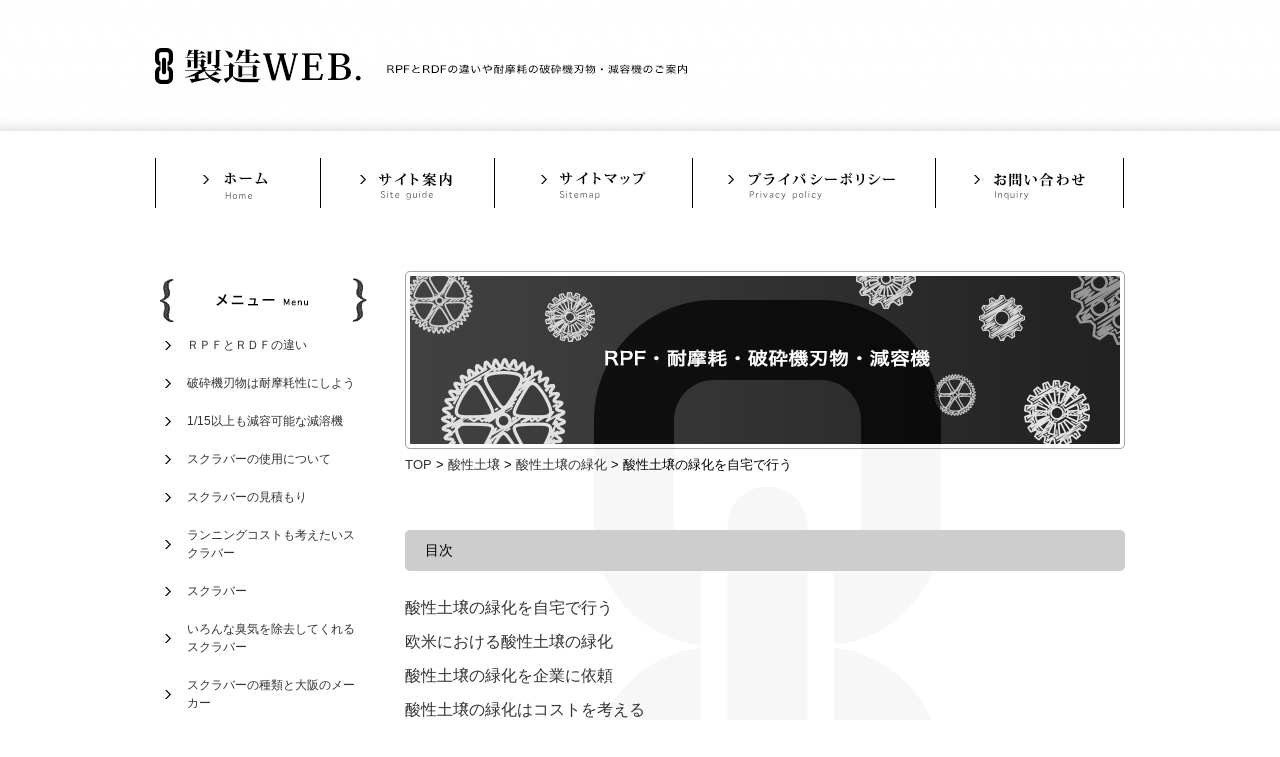

--- FILE ---
content_type: text/html
request_url: https://imms2004.com/pan4.html
body_size: 4675
content:
<!DOCTYPE html PUBLIC "-//W3C//DTD XHTML 1.0 Transitional//EN" "http://www.w3.org/TR/xhtml1/DTD/xhtml1-transitional.dtd">
<html xmlns="http://www.w3.org/1999/xhtml">
<head>
<meta http-equiv="Content-Type" content="text/html; charset=UTF-8" />
<title>酸性土壌の緑化を自宅で行う。製造ＷＥＢ</title>
<meta name="keywords" content="酸性土壌の緑化,酸性土壌,緑化,環境,バイオスクラバー,スクラバー" />
<meta name="description" content="製造ＷＥＢ　RPFとRDFの違いや耐摩耗の破砕機刃物・減容機のご案内　酸性土壌の緑化を自宅で行う。" />
<meta http-equiv="Content-Style-Type" content="text/css" />
<meta http-equiv="Content-Script-Type" content="text/javascript" />
<meta name="Robots" content="index, follow" />
<script type="text/javascript" src="common/js/jquery-1.8.2.min.js"></script>
<script type="text/javascript" src="common/js/easing.1.3.js"></script>
<script type="text/javascript" src="common/js/jscrollpane.min.js"></script>
<script type="text/javascript" src="common/js/lightpop-0.8.5.1.min.js"></script>
<script type="text/javascript" src="common/js/mousewheel-min.js"></script>
<script type="text/javascript" src="common/js/script.js"></script>
<link href="common/css/import.css" rel="stylesheet" type="text/css" />
<!--[if IE 6]>
<script type="text/javascript" src="common/js/DD_belatedPNG.js"></script><script>DD_belatedPNG.fix('.png_bg')</script>
<![endif]-->
</head>
<body>
<a name="pagetop" id="pagetop"></a>
<div id="wrapper">
<div id="header" class="nakami">
<div class="siteTitle"><a href="index.html"><img src="img/logo.gif" alt="製造ＷＥＢ　RPFとRDFの違いや耐摩耗の破砕機刃物・減容機・酸性土壌の緑化のご案内。" width="542" height="39" /></a></div>
</div>





<div id="contents" class="nakami">
<div id="gnavi">
<ul>
<li class="g-home"><a href="index.html"><img src="img/g-home.gif" alt="ホーム" width="165" height="56" /></a></li>
<li class="g-guide"><a href="about.html"><img src="img/g-guide.gif" width="174" height="56" alt="サイト案内" /></a></li>
<li class="g-map"><a href="sitemap.html"><img src="img/g-sitemap.gif" width="198" height="56" alt="サイトマップ" /></a></li>
<li class="g-pr"><a href="privacy.html"><img src="img/g-privacy.gif" width="243" height="56" alt="プライバシーポリシー" /></a></li>
<li class="g-inq"><a href="inq.html"><img src="img/g-inq.gif" width="189" height="56" alt="お問い合わせ" /></a></li>
</ul>
</div>
<!-- 左メニュー -->
<div class="box-left">
<dl class="menu">
<dt><img src="img/m-menu.gif" alt="メニュー" width="216" height="55" /></dt>
<dd><a href="omalia.html">ＲＰＦとＲＤＦの違い</a></dd>
<dd><a href="iland.html">破砕機刃物は耐摩耗性にしよう</a></dd>
<dd><a href="decrease.html">1/15以上も減容可能な減溶機</a></dd>
<dd><a href="abbie.html">スクラバーの使用について</a></dd>
<dd><a href="fuji.html">スクラバーの見積もり</a></dd>
<dd><a href="friat.html">ランニングコストも考えたいスクラバー</a></dd>
<dd><a href="way.html">スクラバー</a></dd>
<dd><a href="scrub.html">いろんな臭気を除去してくれるスクラバー</a></dd>
<dd><a href="osaka.html">スクラバーの種類と大阪のメーカー</a></dd>
<dd><a href="use.html">スクラバーの役割について</a></dd>
<dd><a href="air.html">大気汚染を防止するスクラバー</a></dd>
<dd><a href="factory.html">工場で活躍するスクラバー</a></dd>
<dd><a href="compact.html">コンパクトなスクラバー</a></dd>
<dt class="mt50"><img src="img/m-like.gif" alt="お気に入り" width="216" height="55" /></dt>
<dd><a href="conan.html">酸性土壌の緑化に力を入れたい</a></dd>
<dd><a href="lark.html">酸性土壌の緑化</a></dd>
<dd><a href="pan.html">バイオスクラバーにおける酸性土壌の緑化とは</a></dd>
<dd><a href="pan2.html">酸性土壌の緑化と大阪の企業</a></dd>
<dd><a href="sansei.html">酸性土壌の緑化は地球を救う</a></dd>
<dd><a href="sansei2.html">酸性土壌の緑化は日本の土地において必要か</a></dd>
<dd><a href="way2.html">酸性土壌緑化施工の具体的な方法</a></dd>
<dd><a href="way3.html">酸性土壌の緑化と建築</a></dd>
<dd><a href="pan3.html">酸性土壌の緑化対策は環境問題や事業アピールのため</a></dd>
<dd><a href="pan4.html">酸性土壌の緑化を自宅で行う</a></dd>
<dd><a href="pan5.html">酸性土壌の緑化は重要性が高い</a></dd>
<dd><a href="epal.html">酸性土壌の緑化はどこでもできるのか？</a></dd>
<dd><a href="sansei3.html">酸性土壌の緑化の必要性</a></dd>
<dd><a href="eaujon.html">酸性土壌の緑化は工法が重要となる</a></dd>
<dd><a href="way4.html">酸性土壌の緑化はコストも重要になる</a></dd>
<dd><a href="way5.html">酸性土壌の緑化は困難ではない</a></dd>
<dd><a href="way6.html">酸性土壌の緑化は広範囲に行う必要</a></dd>
<dd><a href="sansei4.html">酸性土壌緑化での砂漠環境への応用可能性を探る</a></dd>
</dl>

</div>



<div class="box-right">
<div id="promo"><a href="/"><img src="img/key.gif" width="720" height="178" alt="製造ＷＥＢ　RPFとRDFの違いや耐摩耗の破砕機刃物・減容機・スクラバー・酸性土壌の緑化のご案内" /></a></div>

<section>
<p><a href="index.html">TOP</a> > <a href="conan.html">酸性土壌</a>&nbsp;&gt;&nbsp;<a href="lark.html">酸性土壌の緑化</a>&nbsp;&gt;&nbsp;酸性土壌の緑化を自宅で行う</p>

<h2 class="mt50">目次</h2>
     <ol>
     	<li><a href="pan4.html#pan4_1">酸性土壌の緑化を自宅で行う</a></li>
     	<li><a href="pan4.html#pan4_2">欧米における酸性土壌の緑化</a></li>
     	<li><a href="pan4.html#pan4_3">酸性土壌の緑化を企業に依頼</a></li>
     	<li><a href="pan4.html#pan4_4">酸性土壌の緑化はコストを考える</a></li>
     	<li><a href="pan4.html#pan4_5">酸性土壌の緑化を海外の過酷な環境で行う</a></li>
     	<li><a href="pan4.html#pan4_6">酸性土壌の緑化を寄付も必要な海外で行う</a></li>
     </ol>
	


<h1 class="mt20" id="pan4_1">酸性土壌の緑化を自宅で行う</h1>
<p>
庭で植物を栽培するなど、ガーデニングを楽しんでいる人も少なくない様です。その際にも土壌が強い酸性となっている場合には、弱酸性となる様に<a href="lark.html">酸性土壌の緑化</a>を行う必要があります。</p>
<p>自宅で<a href="pan.html">酸性土壌の緑化</a>を行うには大がかりな事を行うという事は難しいと思います。自宅で酸性土壌の緑化を行うには、スペースも限られていますので、石灰を使っている事もあります。</p>
<p>思う様に植物が育たない時には、土が過度な酸性となっている事が原因の場合も考えられます。<a href="index.html">酸性土壌の緑化</a>を行う事で、無事に解決する事もあるでしょう。</p>
<p>植物が育つには土の環境はとても重要となるため、<a href="conan.html">酸性土壌の緑化</a>を行う事が求められます。
</p>

<h2 class="mt20" id="pan4_2">欧米における酸性土壌の緑化</h2>
<p>
植物が定着しないほど、土壌の酸性が強い場合には、<a href="pan2.html">酸性土壌の緑化</a>を行う必要があります。欧米では何十年も前から、酸性雨による被害が報告されており、<a href="pan3.html">酸性土壌の緑化</a>が行われてきました。</p>
<p>植物は、環境の変化に対応できない事もあり、<a href="pan5.html">酸性土壌の緑化</a>を急ぐ必要があります。すでに、酸性土壌の緑化が行われた範囲に関しては、緑美しい豊かな自然が戻っている場所もあります。</p>
<p>世界中のあらゆる場所で、酸性土壌の緑化を行う事が求められています。また、動植物のみならず、酸性雨は私たちの生活にも影響を与えています。</p>
<p>設置されている銅像が溶けてしまうというのは、すでに多くの人が写真などを見て、知っているでしょう。
</p>
<p>
	<a href="way5.html">困難ではない酸性土壌の緑化</a>について。
</p>




<h2 class="mt20" id="pan4_3">酸性土壌の緑化を企業に依頼</h2>
<p>
	自分たちだけで<a href="epal.html">酸性土壌の緑化</a>を行うには難しいと感じる人は少なくないでしょう。そもそも、酸性土壌の緑化と言っても、何をすればいいのか分からない事もあります。</p>
<p>そんな時には、酸性土壌の緑化に取り組んでいる企業に依頼する事で対策を行う事ができます。本格的に取り組んでいる企業であれば、酸性土壌の緑化のノウハウも蓄えられている場合が多いので、無事に酸性土壌の緑化を達成する事ができるでしょう。</p>
<p>この様に緑化が必要な場所があれば、自分達だけで何とかできない事もありますので、その場合には、プロの力を借りる事で、容易に達成できる事もあるでしょう。無事に緑化を実現できればいいでしょう。
</p>

<h2 class="mt20" id="pan4_4">酸性土壌の緑化はコストを考える</h2>
<p>
もし、コストに十分な余裕があれば、<a href="eaujon.html">酸性土壌の緑化</a>はたいして難しくなくても、実際に酸性土壌の緑化を行うとなると、やはりコストについて考えないといけない場合もあります。</p>
<p>酸性土壌の緑化を行う場合でも、広い範囲に行わないといけない場合には、より多くのコストがかかる事になります。</p>
<p>また、酸性土壌の緑化を達成するためにはある程度の時間が必要となる場合もあります。植物の育成には時間がかかります。</p>
<p>そのため、早い段階から酸性土壌の緑化に関して、計画しておく必要があるでしょう。緑化のための方法というのは、あらゆる機関で研究されていますので、導入する際などには、比較して検討するといいでしょう。
</p>
<p>
	<a href="way4.html">コストも重要になる酸性土壌の緑化</a>について。
</p>

<h2 class="mt20" id="pan4_5">酸性土壌の緑化を海外の過酷な環境で行う</h2>
<p>
海外で植物が育たない環境に、酸性土壌の緑化を行うのはとても大変な事と言えます。海外で酸性土壌の緑化の活動を行う際に、過酷な環境での対策が求められる事もあり、そこに到着するまで非常に長い時間を必要とする事もあります。</p>
<p>そうすると、海外の酸性土壌の緑化を行うのは、より一層難しくなります。また、海外で酸性土壌の緑化を行うには、土壌を改良するという所から行う必要があります。</p>
<p>海外の過酷な環境で行う酸性土壌の緑化は、植物を植えるまでに、対策を行わなくてはいけない事もあります。しかし、何もしないままであれば、良くなる事はありません。</p>
<p>私たちが対策を行う事の重要性を認識する事が重要です。
</p>
	<p>
	https://www.osa-taiki.co.jp/material/baitekusoiru.html 酸性土壌の緑化。
	</p>
	
	
<h2 class="mt20" id="pan4_6">酸性土壌の緑化を寄付も必要な海外で行う</h2>
<p>
何かしら海外で行う酸性土壌の緑化の活動に参加したいと考えている人もいる様です。海外で行う<a href="way6.html">酸性土壌の緑化</a>活動に直接参加するというのは、なかなかできなくても、何かしたいという人は、それも可能です。</p>
<p>海外で行う酸性土壌の緑化には、多額の費用が必要となりますので、寄付をするという方法もあります。寄付をすると、そのお金を使って海外で行う酸性土壌の緑化活動をする事ができます。</p>
<p>海外で行う酸性土壌の緑化の必要性について多くの人が知る事で、この様に寄付などで協力してくれる人が増えるでしょう。認知が広まると、活動を更に活性化させる事ができます。</p>
<p>みんなが集まれば、大きな力となるでしょう。
</p>



<table border="1" width="95%" cellspacing="0" cellpadding="5" bordercolor="#cccccc">
<tr>
<th>会社名</th><th>株式会社タイキ</th>
</tr>
<tr>
<td>本社</td><td>〒543-0045　大阪府大阪市天王寺区寺田町1丁目1番2号 </td>
</tr>

<tr>
<td>最寄駅</td><td>JR環状線　寺田駅</td>
</tr>

<tr>
<td>TEL</td><td>06-6779-9001</td>
</tr>


<tr>
<td>和歌山支店</td><td>〒649-6621　和歌山県紀の川市名手西野339番1号</td>
</tr>
<tr>
<td>TEL</td><td>0736-75-9311</td>
</tr>

<tr>
<td>羽曳野支店</td><td>〒583-0872　大阪府羽曳野市はびきの5丁目6番28号</td>
</tr>
<tr>
<td>TEL</td><td>072-956-3038</td>
</tr>

<tr>
<td>神戸営業所</td><td>〒657-0026　兵庫県神戸市灘区弓木町3丁目3番15-306号</td>
</tr>
<tr>
<td>TEL</td><td>078-806-8260</td>
</tr>

<tr>
<td>堺営業所</td><td>〒591-8003　大阪府堺市北区船堂町2丁22番25号3</td>
</tr>
<tr>
<td>TEL</td><td>072-240-2633</td>
</tr>



<tr>
<td>奈良営業所</td><td>〒639-0266　奈良県香芝市旭ヶ丘2丁目18番16号</td>
</tr>

<tr>
<td>TEL</td><td>0745-71-3228</td>
</tr>

<tr>
<td>東大阪営業所</td><td>〒577-0805　大阪府東大阪市宝持2丁目2番10-203号</td>
</tr>

<tr>
<td>TEL</td><td>06-6736-5862</td>
</tr>


<tr>
<td>URL</td><td>https://www.osa-taiki.co.jp/</td>
</tr>

</table>
<br />

	
	
<h2 class="mt50">酸性土壌の緑化事業についての関連記事</h2>
<ul>
<li><a href="pan3.html">酸性土壌の緑化対策は環境問題や事業アピールのため</a></li>
<li><a href="pan4.html">酸性土壌の緑化を自宅で行う</a></li>
<li><a href="pan5.html">酸性土壌の緑化は重要性が高い</a></li>
</ul>
	




</section>
</div>
</div>

<div id="footer">
<div id="Inner">
<div class="inner">
&nbsp;&nbsp;&nbsp;&nbsp;&nbsp;&nbsp;

</div>
</div>
<p id="copyright">Copyright © <a href="/">製造WEB RPFとRDFの違いや耐摩耗の破砕機刃物・減容機・酸性土壌の緑化</a>. All Rights Reserved.更新日-2017年6月12日</p>
</div>




</div>

<div id="scrolltotop"><a href="#pagetop"><img src="img/pagetop.png" width="79" height="59" alt="ページトップ" /></a></div>
</body>
</html>

--- FILE ---
content_type: text/css
request_url: https://imms2004.com/common/css/import.css
body_size: 72
content:
@import "reset.css";
@import "basis.css";
@import "jquery.jscrollpane.css";


--- FILE ---
content_type: text/css
request_url: https://imms2004.com/common/css/basis.css
body_size: 2203
content:
@charset "UTF-8";

/*----------------------------------------

 layout
 
----------------------------------------*/

/*common*/
html {
	color: #fff;
}

/* サファリのみ フォント指定 */
html:\66irst-child body { font-family:helvetica,"Hiragino Kaku Gothic ProN","メイリオ","ＭＳ Ｐゴシック",sans-serif; }

html, body {	
	width:100%;
	height:100%;
	margin:0;
	padding:0;
}

em {
	font-style:normal;
}

/* default font */
body {
	font-family: "メイリオ", "Meiryo", verdana, "ヒラギノ角ゴ Pro W3", "Hiragino Kaku Gothic Pro", "Osaka", "ＭＳ Ｐゴシック", "MS PGothic", Sans-Serif;
	color:#3E3A39;
	text-align: left;
	line-height: 2.2;
	font-size:13px;
	overflow-x:hidden !important;
	background:url(../../img/bk.gif) repeat-x left top;
}


html {
	-webkit-text-size-adjust: none
}
/* for IE6 */
* html body {
	font-size:82%;
    font-family: "ＭＳ Ｐゴシック", "MS PGothic", Sans-Serif;
	line-height:2;	
}
/* for IE7 */
*:first-child+html body {
    font-size: 82%;
}

/*----------------------------------------

 link
 
----------------------------------------*/


a:link {
	color: #333;
	text-decoration: none !important;
}
.hover a,
a:hover {
	color:#333; 
	text-decoration:underline !important;
}
a:visited {
	color:#333;
}


.box-right a:link {
	color: #333;
	text-decoration: none !important;
}
.box-right .hover a,
.box-right a:hover {
	color:#333 !important;
	text-decoration:underline !important;
}
.box-right a:visited {
	color:#00c19;
}



.highlight a:hover *{  
  filter: alpha(opacity=70);  
  -moz-opacity:0.70;  
  opacity:0.70;  
} 

/*----------------------------------------

 layout
 
----------------------------------------*/
#wrapper{
	padding-top:26px;
}

.all { background-color:#fff;
}

#topWrapper{
	padding:30px 0 0 0px;
	margin:0 auto;	
	max-width:1426px;
	min-width:720px;
}

#contents{
	margin-top:60px;
	overflow:hidden;
	_zoom:1;
}

/* .nakami : 1000px */
.nakami {
	width: 970px;
	margin: 0 auto;
}

#contents .box-right{
	background: #fff;
	padding:0px 0px 0px 0px;
	width: 720px;
	float: right;
	color:#000;
	background:  url(../../img/main-bk.gif) no-repeat left 178px;
}

#contents .box-right .section {
	margin-bottom: 50px;
	padding:20px 20px 0px 20px;
}




/*----------------------------------------

 header
 
----------------------------------------*/

#header {
	width:970px;
	margin: 20px auto;
	text-align:left;
	position:relative;
}

#header .T-logo {
	padding-top: 16px;
}



/*----------------------------------------

 global navigation
 
----------------------------------------*/

#gnavi {
	z-index:100;
	overflow:hidden;
	_zoom:-1;
	margin-top:10px;
	margin-bottom:60px;
}

#gnavi ul {
}

#gnavi ul li {
	float: left; 
	position: relative;
}

#gnavi ul li a {
	display: block;
	cursor: pointer;
	/* width: 100px; */
}



#gnavi ul li a {
	outline: 0;
}



#gnavi ul li a,
#gnavi ul li a:hover {
	cursor: pointer;
}





/*----------------------------------------

 左ナビ
 
----------------------------------------*/

#contents .box-left {
	width: 236px;
	float: left;
	margin-bottom:50px;
	font-size:80%;
}

/* .menu */
.menu {
	width:216px;
	padding:0px;
}

dl.menu {
	line-height:1.5;
	margin-bottom:18px;
}

dl.menu dd {
	position: relative;
	padding-top:10px;
	padding-bottom:10px;
	-webkit-transition: background 0.3s linear;
	-moz-transition: background 0.3s linear;
	-ms-transition: background 0.3s linear;
	-o-transition: background 0.3s linear;
	transition: background 0.3s linear;
	/* background:  url(../../img/line.gif) no-repeat left bottom; */
}

dl.menu dd a {
	display: block;
	outline: 0;
	cursor: pointer;
	/* height: 45px; */
	background:  url(../../img/arrow.gif) no-repeat 7px center;
	padding-left:32px;
	padding-right:10px;
	text-decoration:none;
}

dl.menu dd a:hover {
	text-decoration:underline;
	}



/*----------------------------------------

 Parts
 
----------------------------------------*/

p,li,td,th,dd,dt{
	font-size:1.2em;
}


p {
	margin-bottom: 12px;
	line-height: 240%;
	font-size:100%;
}

h1 {
	margin-bottom: 20px;
	font-size: 150%;
	font-weight: bold;
	padding-bottom:7px;
	padding-top:5px;
	color:#333;
}

h2 {
	margin-bottom: 20px;
	font-size: 110%;
	background:#cdcdcd;
	padding:5px 20px 5px 20px;
	border-radius: 5px;        /* CSS3草案 */  
    -webkit-border-radius: 5px;    /* Safari,Google Chrome用 */  
    -moz-border-radius: 5px;   /* Firefox用 */
	margin-top:50px; 
	/* behavior: url(../js/PIE.htc); */
	}
	

h3 {
	margin-bottom: 10px;
	font-size: 150%;
	font-weight: bold;
}


.font-s { font-size:70%;}



/*----------------------------------------

	table
 
----------------------------------------*/

table
{
	border-collapse:separate;
}


table.form
{
  border-collapse: collapse;
  width: 100%;
  line-height: 1.8em;
  font-size:80%;
  background:#dedede;
  }
  
table.form th
{
  background-color: #f0f0f0;
  padding:15px 10px;
  border-right:#fff solid 1px;
  border-bottom:#fff solid 1px;
}

table.form td
{
  background-color: #fff;
  padding:15px 10px;
  border-bottom:#fff solid 1px;
  border-top:#dedede solid 1px;
}

.line-box { border: 1px #dedede solid;  margin-top: 20px;
}

/*----------------------------------------

 footer
 
----------------------------------------*/

#totop {
	position: fixed;
	z-index: 9999;
	right:30px;
	bottom:30px;
}



#footer {
	width: 100%;
	z-index: 2000;
	clear:both;
	background-color:#CCC;
}


#footer #Inner {
	padding:35px;
	width:1000px;
	margin:0 auto;
}


#footer #copyright {
	padding: 12px 15px 20px;
	background: #333;
	color: #fff;
	font-size: 11px;
	text-align: center;
	margin:0;
}

#footer #copyright a {
	color: #fff;
	font-size: 11px;
	text-align: center;
	margin:0;
}

/*----- clearfix -----*/

.clearfix:after {
  content: ".";
  display: block;
  clear: both;
  height: 0;
  visibility: hidden;
  line-height:0;
  overflow:hidden;
}

.clearfix {
  min-height: 1px;
}

* html .clearfix {
  height: 1px;
  /*¥*//*/
  height: auto;
  overflow: hidden;
  /**/
}




ul{
	zoom:1;
}



/* -------------------------- 

         space

-------------------------- */

.mb50 {margin-bottom:50px;}

.mt5 {margin-top:5px;}
.mt10 {margin-top:10px;}
.mt15 {margin-top:15px;}
.mt20 {margin-top:20px;}
.mt25 {margin-top:25px;}
.mt30 {margin-top:30px;}
.mt35 {margin-top:35px;}
.mt50 {margin-top:50px;}
.topsp40 {margin-top:40px;}


.toppd5 {padding-top:5px !important;}
.toppd10 {padding-top:10px !important;}
.toppd15 {padding-top:15px !important;}
.pt20 {padding-top:20px !important;}
.toppd25 {padding-top:25px !important;}
.toppd30 {padding-top:30px !important;}
.toppd35 {padding-top:35px !important;}
.toppd40 {padding-top:40px !important;}


#scrolltotop a {
	display: block;
	display: none;
 	z-index: 999; 
	opacity: .8;
	position: fixed;
	top: 100%;
	margin-top: -80px;
	right: 30px;
	-moz-border-radius: 5px;
	-webkit-border-radius: 5px;
 	width: 79px;
	height: 69px;
	background: #000;
}


--- FILE ---
content_type: application/javascript
request_url: https://imms2004.com/common/js/lightpop-0.8.5.1.min.js
body_size: 7383
content:
/* Released under the GPL license (http://www.gnu.org/copyleft/gpl.html) @example http://dogmap.jp/lightpop_sample/ */
(function(a){a.browser=a.extend({chrome:/chrome/i.test(navigator.userAgent)},a.browser);a.fn.lightpop=function(O,B,z,f,g,t){document._write=document.write;z=z||"lightpop";f=f||"images/";g=g||f+z+"-";t=t||f+"icon-";O=a.extend(true,{overlayBgColor:"#888",overlayOpacity:0.9,contentFrameType:"border",contentBorder:"none",boxBorderSize:6,containerBorderSize:10,containerResizeSpeed:"normal",contentBgColor:"#212121",imageBox:g+"box.gif",imageBorderL:g+"border-l.gif",imageBorderR:g+"border-r.gif",imageLoading:g+"../../../common/img/loader.gif",imageBtnPrev:g+"btn-prev.gif",imageBtnNext:g+"btn-next.gif",imageBtnClose:g+"../../../common/img/close.gif",imageBlank:g+"blank.gif",imageBtnPrevWidth:63,imageBtnNextWidth:63,imageBtnCloseWidth:66,txtImage:null,txtOf:"of",setLinkToTitle:false,keyToClose:"c",keyToPrev:"p",keyToNext:"n",filter:"a,area",flvplayer:"flvplayer.swf",iconAdd:true,detailsEnabled:true,initSize:250,defaultLater:1500,grouping:true,Image:{enabled:true,icon:t+"image.png",param:{},size:[0,0]},Contents:{enabled:true,icon:t+"contents.png",param:{},size:[0,0],iframeEnabled:true,scrolling:"no",style:"border:solid 1px #CCC;"},Video:{enabled:true,icon:t+"video.png",param:{},size:[320,240]},YouTube:{enabled:true,icon:t+"youtube.png",param:{hl:"ja"},size:[425,355]},Metacafe:{enabled:true,icon:t+"metacafe.png",param:{},size:[400,345]},LiveLeak:{enabled:true,icon:t+"liveleak.png",param:{},size:[450,370]},GoogleVideo:{enabled:true,icon:t+"googlevideo.png",param:{hl:"ja"},size:[400,326]},Dailymotion:{enabled:true,icon:t+"dailymotion.png",param:{},size:[420,330]},superdeluxe:{enabled:true,icon:t+"superdeluxe.png",param:{},size:[400,350]},nicovideo:{enabled:true,icon:t+"nicovideo.png",param:{},size:[485,385]}},O);if(O.imageMaxWidth||O.imageMaxHeight){O=a.extend(true,O,{Image:{size:[(O.imageMaxWidth||0),(O.imageMaxHeight||0)]}})}var i=/^border$/i.test(O.contentFrameType);var H=[];var S=document,G=window;var T=S.body,Q=S.documentElement,k=S.images;var l=a.browser.msie,F=a.browser.mozilla,C=a.browser.opera,m=a.browser.safari||a.browser.chrome;var E=a.support.boxModel;B=a.extend(true,{Image:{match:function(b){return(O.Image.enabled&&/\.(jpe?g|gif|png|bmp)$/i.test(b))},defaultSize:O.Image.size,set:function(b){x(b,true)},preload:function(b){x(b,false)}},Video:{match:function(b){return(O.Video.enabled&&/\.(flv|swf|rm|mov|3gp|mp4|asf|avi|mpg|wmv)$/i.test(b))},defaultSize:O.Video.size,getInfo:function(Z,W,aa,ab,d,Y){Y=Y||Z.replace(/\?.*$/,"");var X={};var ac="true";var e=false;var b={rm:{id:"CFCDAA03-8BE4-11CF-B84B-0020AFBBCCFA",type:"audio/x-pn-realaudio-plugin"},mp4:{id:"02BF25D5-8C17-4B23-BC80-D3488ABDDC6B",type:"video/quicktime",url:"http://www.apple.com/qtactivex/qtplugin.cab"},wmv:{id:"6BF52A52-394A-11d3-B153-00C04F79FAA6",type:"application/x-oleobject",url:"http://www.microsoft.com/windows/windowsmedia"}};var w=Y.toLowerCase().match(/\.(flv|swf|rm|mov|3gp|mp4|asf|avi|mpg|wmv)$/i)[1];switch(w){case"flv":aa+=22;X={flashvars:"movieURL="+Y+"&autoStart="+ac};Y=O.flvplayer+"?file="+Y;case"swf":X=a.extend(true,X,{quality:"high",bgcolor:"#000"});Y=v(Y,W,aa,X);break;case"rm":X={autostart:ac,controls:"imagewindow,controlpanel"};Y=c(Y,b.rm.id,b.rm.type,W,aa,X,"","",e,true);break;case"mov":case"mp4":case"3gp":aa+=20;X={href:Y,controller:"true",pluginspage:"http://www.apple.com/quicktime/download/",autoplay:ac,bgcolor:"000000"};Y=c(Y,b.mp4.id,b.mp4.type,W,aa,X,' codebase="'+b.mp4.url+'"',"",e,true);break;case"wmv":default:aa+=20;if(w=="wmv"){X={URL:Y,AutoStart:ac,uiMode:"full"};e='src="'+Y+'" name="player" width="'+W+'" height="'+aa+'" type="'+b.wmv.type+'" pluginurl="'+b.wmv.url+'" allowchangedisplaysize="1" autosize="1" displaysize="1" showcontrols="1" showstatusbar="0" autorewind="1" autostart="'+(ac=="false"?"0":"1")+'"'}else{X={href:Y,autostart:ac,uiMode:"full"}}Y=c(Y,b.wmv.id,b.wmv.type,W,aa,X,"","",e,false);break}return{content:Y,width:W,height:aa,later:Math.round(O.defaultLater*2/3)}}},YouTube:{match:function(b){return(O.YouTube.enabled&&/\.youtube\.com\/watch/i.test(b))},base:"www.youtube.com/v/",defaultSize:O.YouTube.size,getInfo:function(W,d,X,Y,b,Z,w){Z=Z||W.replace(/^.*\?v=(.*)$/i,"$1");w=w||b.base+Z;var e={allowFullScreen:"true"};for(var aa in Y){if(/^fmt$/i.test(aa)){w+="&ap=%2526fmt%3D"+Y[aa]}else{w+="&"+aa+"="+Y[aa];if(!/^hl$/i.test(aa)){e[aa]=Y[aa]}if(!/^fs$/i.test(aa)){e.allowFullScreen=(Y[aa]=="1"?"true":"false")}}}w=v(w,d,X,e);return{content:w,width:d,height:X,later:O.defaultLater}}},Metacafe:{match:function(b){return(O.Metacafe.enabled&&/\.metacafe\.com\/watch/i.test(b))},base:"www.metacafe.com/fplayer/",defaultSize:O.Metacafe.size,getInfo:function(Y,X,e,Z,W,b,w){b=b||Y.replace(/^.*\/watch\/([\d]+\/[^\/]*)\/?.*$/i,"$1");w=w||W.base+b+".swf";var d={};w=v(w,X,e,d,Z);return{content:w,width:X,height:e,later:O.defaultLater}}},LiveLeak:{match:function(b){return(O.LiveLeak.enabled&&/\.liveleak\.com\/view/i.test(b))},base:"www.liveleak.com/player.swf?autostart=false&amp;token=",defaultSize:O.LiveLeak.size,getInfo:function(Y,X,e,Z,W,b,w){b=b||Y.replace(/^.*\?i=(.*)$/i,"$1");w=w||W.base+b;var d={quality:"high"};w=v(w,X,e,d,Z);return{content:w,width:X,height:e,later:O.defaultLater}}},GoogleVideo:{match:function(b){return(O.GoogleVideo.enabled&&/video\.google\.com\/videoplay/i.test(b))},base:"video.google.com/googleplayer.swf?docId=",defaultSize:O.GoogleVideo.size,getInfo:function(Y,X,e,Z,W,b,w){b=b||Y.replace(/^.*\?docid=([a-z\d\-]+).*$/i,"$1");w=w||W.base+b;var d={flashvars:""};w=v(w,X,e,d,Z);return{content:w,width:X,height:e,later:O.defaultLater}}},Dailymotion:{match:function(b){return(O.Dailymotion.enabled&&/\.dailymotion\.com\/video/i.test(b))},base:"www.dailymotion.com/swf/",defaultSize:O.Dailymotion.size,getInfo:function(Y,X,e,Z,W,b,w){b=b||Y.replace(/^.*\/video\/([^_]*).*$/i,"$1");w=w||W.base+b;var d={allowFullScreen:"true",allowScriptAccess:"always"};w=v(w,X,e,d,Z);return{content:w,width:X,height:e,later:O.defaultLater}}},superdeluxe:{match:function(b){return(O.superdeluxe.enabled&&/\.superdeluxe\.com\/sd/i.test(b))},base:"i.cdn.turner.com/sdx/static/swf/share_vidplayer.swf",defaultSize:O.superdeluxe.size,getInfo:function(Y,X,e,Z,W,b,w){b=b||Y.replace(/^.*\?id=(.*)$/i,"$1");w=w||W.base;var d={allowFullScreen:"true",FlashVars:"id="+b};w=v(w,X,e,d,Z);return{content:w,width:X,height:e,later:O.defaultLater}}},nicovideo:{match:function(b){return(O.nicovideo.enabled&&/\.nicovideo\.jp\/watch/i.test(b))},base:"www.nicovideo.jp/watch/",defaultSize:O.nicovideo.size,getInfo:function(Y,X,e,Z,W,b,w){b=b||Y.replace(/^.*\/watch\/(.*)$/i,"$1");w=w||W.base+b;w='<iframe width="'+X+'" height="'+e+'" src="http://www.nicovideo.jp/thumb/'+b+'" scrolling="no" style="border:solid 1px #CCC;" frameborder="0"><a href="'+w+'">'+W.tytle+"</iframe>";var d=[];document.write=function(aa){d.push(aa)};a.getScript("http://ext.nicovideo.jp/thumb_watch/"+b,function(){W.content=d.join("");a("#lightpop-content").html(W.content);d=[];document.write=document._write});return{content:w,width:X,height:e,later:Math.round(O.defaultLater/3)}}},Contents:{match:function(b){return(O.Contents.enabled&&RegExp(G.location.host,"i").test(b)&&!/\.(jpe?g|gif|png|bmp)$/i.test(b))},defaultSize:O.Contents.size,set:function(e,b){var w=q(H[e].href,O.Contents.size);var d='width="'+w[0]+'" height="'+w[1]+'"';if(O.Contents.iframeEnabled){b="<iframe "+d+' src="'+H[e].href+'" scrolling="'+O.Contents.scrolling+'" style="'+O.Contents.style+'" frameborder="0"><a href="'+H[e].href+'">'+H[e].tytle+"</a></iframe>";H[e]=a.extend(H[e],{content:b,width:w[0],height:w[1],later:500});N(e)}else{a.get(H[e].href,function(X,W){b="<div "+d+">"+X.replace(/[\r\n]/g,"").replace(/.*<body.*?>(.*?)<\/body>.*$/,"$1").replace(/<script.*?>.*<\/script>/g,"")+"</div>";H[e]=a.extend(H[e],{content:b,width:w[0],height:w[1],later:500});N(e)})}},preload:function(b){},content_css:{"text-align":"left","line-height":"1.2em"}}},B);var j={overlay:"overlay",lightpop:z,box:z+"-box",inner:z+"-box-inner",content:z+"-content",nav:z+"-nav",next:z+"-nav-prev",prev:z+"-nav-next",data:z+"-data",wrap:z+"-data-wrap",close:z+"-data-close",details:z+"-details",caption:z+"-details-caption",number:z+"-details-number",loading:z+"-loading"},P={};for(var r in j){P[r]="#"+j[r]}var L=function(b,e){V(O.imageBtnPrev,function(w){O.imageBtnPrevWidth=(w.width>0?w.width:O.imageBtnPrevWidth);V(O.imageBtnNext,function(W){O.imageBtnNextWidth=(W.width>0?W.width:O.imageBtnNextWidth);V(O.imageBtnClose,function(X){O.imageBtnCloseWidth=(X.width>0?X.width:O.imageBtnCloseWidth);if(!i){V(O.imageBox,function(Y){V(O.imageBorderL,function(Z){V(O.imageBorderR,function(aa){O.contentBorder="none"})})})}})})});e=e||[];var d=0;b.filter(O.filter).each(function(){var w=G.location;var Z=a(this);if(!/^https?:/i.test(Z.attr("href"))&&/^https?:/i.test(w.protocol)){Z.attr("href",(/^\//i.test(Z.attr("href"))?w.protocol+"//"+w.hostname+"/"+Z.attr("href"):w.href.replace(/^(.*\/).*$/i,"$1")+Z.attr("href").replace(/^\/?(.*)$/i,"$1")))}for(var X in B){var W=B[X];if(W.match(Z.attr("href").replace(/\?.*$/,""))){var Y=O[X];if(O.iconAdd&&Z.children("img").length===0){Z.css({background:"transparent url("+Y.icon+") no-repeat scroll 1px 0pt",paddingLeft:"20px"})}H.push({type:X,href:Z.attr("href"),title:Z.attr("title")||Z.html().replace(/<[^>]*>/ig,""),base:(W.base?"http://"+W.base:"/")});Z.unbind("click").click((function(aa){return function(){u(aa);return false}})(d));e.push(this);d++;break}}});return new a(e)};var u=function(Z,Y,w,X,e){O.grouping=(H.length>1?O.grouping:false);h(a("embed, object, select"),false);Y=Y||'<div id="'+j.content+'-wrap"><div id="'+j.content+'" /></div>';w=w||(O.detailsEnabled?'<div id="'+j.wrap+'"><div id="'+j.data+'"><div id="'+j.details+'"><div id="'+j.caption+'" /><div id="'+j.number+'" /></div><div id="'+j.data+'-nav"><a href="#" id="'+j.close+'"><img src="'+O.imageBtnClose+'" /></a></div></div></div>':"");X=X||'<div id="'+j.nav+'"><a href="#" id="'+j.prev+'" /><a href="#" id="'+j.next+'" /></div><div id="'+j.loading+'"><a href="#" id="'+j.loading+'-link"><img src="'+O.imageLoading+'" /></a></div>';e=e||'<div id="'+j.overlay+'" /><div id="'+j.lightpop+'"><div id="'+j.box+'"><div id="'+j.inner+'">'+(i?Y+"</div>"+w:'<div id="'+j.box+'-hd"><div id="'+j.box+'-hdc" /></div><div id="'+j.box+'-bd"><div id="'+j.box+'-bdc">'+Y+w+'</div></div><div id="'+j.box+'-ft"><div id="'+j.box+'-ftc" /></div></div>')+X+"</div></div>";a("body").children(":first").before(a(e).hide());var aa=K();var b=M();var d=O.containerBorderSize;a(P.overlay+","+P.lightpop+","+P.nav+","+P.loading).css({position:"absolute"});a(P.box+","+P.data).css({position:"relative"});var ab=D(aa,b);a(P.overlay).css({top:0,left:0,backgroundColor:O.overlayBgColor,opacity:O.overlayOpacity,width:aa.page.width,height:aa.page.height,zIndex:90});a(P.lightpop).css({width:"100%",height:0,top:ab.top,left:ab.left,overflow:"visible","text-align":"center","line-height":0,border:"none",zIndex:100});a(P.lightpop+" a img").css({border:"none"});a(P.box).css({width:O.initSize,height:O.initSize,top:0,margin:"0 auto",padding:0,backgroundColor:O.contentBgColor,border:O.contentBorder,overflow:(i?"hidden":"visible")});a(P.inner).css({width:O.initSize,height:O.initSize,backgroundColor:"transparent",margin:"0 auto",padding:(i?d:0),overflow:(i?"hidden":"visible")});a(P.content+"-wrap").css({backgroundColor:"transparent"});a(P.content).css({margin:(i?0:"0 auto"),padding:(i?0:d+"px 0"),zIndex:110});if(!i){var W=O.boxBorderSize;y(false).css({position:"relative"}).hide();a(P.box+"-hd,"+P.box+"-hdc").css({height:W,top:0});a(P.box+"-ft,"+P.box+"-ftc").css({height:W,bottom:0});a(P.box+"-hd,"+P.box+"-ft").css({margin:"0 "+W+"px 0 0"});a(P.box+"-hdc,"+P.box+"-ftc").css({margin:"0 "+W*-1+"px 0 "+W+"px"})}a(P.nav).css({top:0,left:0,height:"10px",width:"100%",padding:0,margin:(i?"0":O.boxBorderSize+"px")+" auto",zIndex:10});a(P.nav+" a").css({display:"block",height:"100%",zoom:1,margin:(i?0:"0 "+O.boxBorderSize+"px"),outline:"none"});if(O.grouping){a(P.prev).css({width:O.imageBtnPrevWidth,left:0,"float":"left"});a(P.next).css({width:O.imageBtnNextWidth,right:0,"float":"right"})}else{a(P.prev+","+P.next).css({display:"none"})}a(P.loading).css({top:"40%",left:0,height:"20%",width:"100%",margin:"0 auto","text-align":"center","line-height":0});if(O.detailsEnabled){a(P.wrap).css({font:"10px Verdana, Helvetica, sans-serif",backgroundColor:O.contentBgColor,"line-height":"1.4em",width:"100%",margin:"0 auto",padding:"0 "+d+"px 0",overflow:"hidden"}).hide();a(P.data).css({padding:"0 "+d+"px",color:"#666",left:0,bottom:0});a(P.details).css({width:"70%","float":"left","text-align":"left"});a(P.caption).css({"float":"left","font-weight":"bold",width:"100%"});a(P.number).css({"float":"left",clear:"left",width:"100%","padding-bottom":"1em"});a(P.close).css({"float":"right",width:O.imageBtnCloseWidth,padding:".35em 0"})}a(P.overlay).fadeIn(O.containerResizeSpeed,function(){a(P.lightpop).show()});a(P.overlay+","+P.loading+"-link,"+P.close).click(function(){A();return false});U(true);p(Z)};var p=function(b){h(a(P.data+","+P.details+","+P.caption+","+P.number+","+P.close),false);a(P.nav+","+P.prev+","+P.next).hide();a(P.content).hide().children().remove();a(P.loading+","+P.box+","+P.inner).show();y(false);if(O.detailsEnabled&&!i&&m){a(P.wrap).height("auto")}N(b)};var N=function(b){(H[b].content?function(d){a(P.content).append(a(H[d].content));setTimeout(function(){R(d)},H[d].later)}:(B[H[b].type].set?B[H[b].type].set:(function(d){n(d);N(d)})))(b)};var J=function(e,d,b,w){if(O.detailsEnabled){w=(w<28?28:w);b+=w}(i?(function(W){a(P.box).animate({width:d,height:b},"fast",function(){h(W,true)})}):(function(W){if(O.detailsEnabled&&m){a(P.wrap).height(w)}h(W,true)}))(e)};var R=function(Z){var w=O.containerBorderSize,Y=O.boxBorderSize,d=H[Z],b=K(),X=M();var W=d.width+(w+(i?0:Y))*2,e=d.height+w*2;a(P.lightpop).animate(D(b,X),O.containerResizeSpeed,function(){a(P.box).animate({width:W,height:e},O.containerResizeSpeed,function(){var aa=B[d.type];a(P.inner).css({width:(i?d.width:W),height:d.height});a(P.content).css({width:d.width,height:d.height});if(O.detailsEnabled){a(P.wrap).css({width:d.width})}if(aa.content_css){a(P.content).children().css(aa.content_css)}a(P.loading).hide();if(/<object.*>/i.test(d.content)){a(P.content).show()}else{a(P.content).fadeIn()}a(P.overlay).css(b.page);y(true);a(P.caption).html((O.setLinkToTitle?'<a href="'+d.href+'" title="'+d.title+'">'+d.title+"</a>":d.title));a(P.number).html((O.txtImage||d.type)+(O.grouping&&H.length>1?" "+(Z+1)+" "+O.txtOf+" "+H.length:""));var ab=h(a(P.data+","+P.details+","+P.caption+","+P.number+","+P.close),false).show();(O.detailsEnabled?function(ae,ac,ad){a(P.wrap).slideDown("fast",function(){J(ae,ac,ad,(!m?a(this).height():this.scrollHeight))})}:function(ae,ac,ad){J(ae,ac,ad)})(ab,W,e);a(P.nav).css({width:W}).show(function(){if(O.grouping){a(P.prev+","+P.next).css({height:Math.round(e/3),background:"transparent url("+O.imageBlank+") no-repeat"}).unbind();if(Z!=0){a(P.prev).hover(function(){a(this).css({background:"url("+O.imageBtnPrev+") left 30% no-repeat"})},function(){a(this).css({background:"transparent url("+O.imageBlank+") no-repeat"})}).show().click((function(ac){return function(){p(ac);return false}})(Z-1))}if(Z!=(H.length-1)){a(P.next).hover(function(){a(this).css({background:"url("+O.imageBtnNext+") right 30% no-repeat"})},function(){a(this).css({background:"transparent url("+O.imageBlank+") no-repeat"})}).show().click((function(ac){return function(){p(ac);return false}})(Z+1))}}I(true,Z)});if(H.length-1>Z){o(Z+1)}if(Z>0){o(Z-1)}})})};var o=function(b){if(!H[b].content){(B[H[b].type].preload?B[H[b].type].preload:(function(d){n(d)}))(b)}};var q=function(e,d,Y){var X=0,b=0;var W=e.toLowerCase().replace(/[\r\n]/g,"").replace(/["']/g,"").match(/(width|height)=(\d+)/ig);if(W){a.each(W,function(){if(/^width=\d+$/i.test(this)){X=Number(this.replace(/^width=(\d+)$/,"$1"))}if(/^height=\d+$/i.test(this)){b=Number(this.replace(/^height=(\d+)$/,"$1"))}})}if(X===0||b===0){if(d){X=d[0];b=d[1]}else{var w=K();X=w.page.width/4;b=w.page.height/4}}if(Y){if(Y[0]!=0&&X>Y[0]){b=b*(Y[0]/X);X=Y[0]}if(Y[1]!=0&&b>Y[1]){X=X*(Y[1]/b);b=Y[1]}}return[Math.round(X),Math.round(b)]};var n=function(aa,Z,W){var d,Y={},e=H[aa];var b=O[e.type],w=B[e.type],X=e.href.replace(/&.*$/i,"");if(/\?.*$/.test(e.href)){var ab=e.href.replace(/^.*\?/,"").split("&");if(ab.length>0){a.each(ab,function(){var ad,ac=this.toString();if(!/^(width|height|v|i|docid|id)\=.*$/i.test(ac)){ad=(ac).match(/^([^=]*)=(.*)$/i);if(ad.length>2){Y[ad[1]]=ad[2]}}})}}Y=a.extend(Y,b.param);d=q(e.href,w.defaultSize);H[aa]=a.extend(e,w.getInfo(X,d[0],d[1],Y,e))};var v=function(d,W,b,Y,X,w){if(typeof X==="object"){a.each(X,function(Z){d+=(d.indexOf(Z+"=")<0?(d.indexOf("?")<0?"?":"&")+Z+"="+this:"")})}var e={movie:d,wmode:"transparent"};Y=(Y?a.extend(e,Y):e);w=w||'<object width="'+W+'" height="'+b+'" data="'+d+'" wmode="'+Y.wmode+'" type="application/x-shockwave-flash">';a.each(Y,function(Z){w+='<param name="'+Z+'" value="'+this+'" />'});w+="</object>";return w};var c=function(d,X,ac,e,ad,W,ae,b,ab,aa){var Z="",w="",Y={src:d,width:e,height:ad,type:ac};W=(W?a.extend(Y,W):Y);Z+='<object width="'+e+'" height="'+ad+'"'+(X!=" "?'classid="clsid:'+X+'"':"")+' type="'+ac+'" '+b+">";a.each(W,function(af){Z+='<param name="'+af+'" value="'+this+'" />'});w+="<embed "+(ab!==false?ab:'width="'+e+'" height="'+ad+'"');if(ab===false){a.each(W,function(af){w+=" "+af+'="'+this+'"'})}w+=">"+(aa?'<noembed><a href="'+d+'">'+d+"</a></noembed>":"")+"</embed>";Z+=w+"</object>";return Z};var y=function(w){if(!i){var e=a(P.box+"-hd, "+P.box+"-hdc, "+P.box+"-bd, "+P.box+"-bdc, "+P.box+"-ft, "+P.box+"-ftc"),d="transparent",b=d+" url("+O.imageBox+")",W=O.contentBgColor;if(w){a(P.box).css({backgroundColor:d});a(P.box+"-hd").css({background:b+" left top no-repeat"});a(P.box+"-hdc").css({background:b+" right top no-repeat"});a(P.box+"-bd").css({background:W+" url("+O.imageBorderL+") left top repeat-y"});a(P.box+"-bdc").css({background:d+" url("+O.imageBorderR+") right top repeat-y"});a(P.box+"-ft").css({background:b+" left bottom no-repeat"});a(P.box+"-ftc").css({background:b+" right bottom no-repeat"});e.show()}else{a(P.box).css({backgroundColor:W});e.css({background:d})}return e}};var s=function(X){var b=X.width,d=X.height;if(typeof X.naturalWidth!=="undefined"){b=X.naturalWidth;d=X.naturalHeight}else{if(typeof X.runtimeStyle!=="undefined"){var W=X.runtimeStyle;var e={w:W.width,h:W.height};W.width="auto";W.height="auto";b=X.width;d=X.height;W.width=e.w;W.height=e.h}else{var e={w:X.width,h:X.height};X.removeAttribute("width");X.removeAttribute("height");b=X.width;d=X.height;X.width=e.w;X.height=e.h}}return{width:b,height:d,src:X.src}};var x=function(d,b){V(H[d].href,(function(w,e){return function(W){var X=q(W.src,[W.width,W.height],O.Image.size);H[w]=a.extend(H[w],{content:'<img src="'+W.src.replace(/\?.*$/,"")+'" width="'+X[0]+'" height="'+X[1]+'" />',width:X[0],height:X[1],later:(l?250:100)});if(e){N(w)}}})(d,b))};var V=function(b,Z,X,e,aa){Z=Z||function(){};X=X||function(){};e=e||10;aa=aa||2000;for(var d=0,Y=k.length;d<Y;++d){if(k[d].src===b&&k[d].complete){Z(s(k[d]));return}}var w=new Image(),W=0;w.finish=false;w.onabort=w.onerror=function(){if(w.finish){return}w.finish=true;X(b)};w.onload=function(){w.finish=true;if(C&&!w.complete){X(b);return}Z(s(w))};w.src=b;if(!w.finish&&aa){setTimeout(function(){if(w.finish){return}if(w.complete){w.finish=true;if(w.width){return}X(b);return}if((W+=e)>aa){w.finish=true;X(b);return}setTimeout(arguments.callee,e)},0)}};var h=function(d,b){return d.css({visibility:(b?"visible":"hidden")})};var I=function(b,d){a(S).unbind("keydown");if(b){a(S).keydown(function(w){var e=(w||event).keyCode;var W=String.fromCharCode(e).toLowerCase();if(W==O.keyToClose){A()}else{if(O.grouping){if(W==O.keyToPrev&&d!=0){p(d-1)}else{if(W==O.keyToNext&&d!=(H.length-1)){p(d+1)}}}}})}};var D=function(b,d){b=b||K();d=d||M();var e={top:d.top+Math.round(b.window.height/10),left:d.left};var w=(typeof a.fn.lightpop.position!="undefined"?a.fn.lightpop.position:e);return({top:typeof w.top!="undefined"?w.top:e.top,left:typeof w.left!="undefined"?w.left:e.left})};var U=function(b){a(G).unbind("resize");if(b){a(G).resize(function(){var d=K();a(P.overlay).css(d.page);a(P.lightpop).css(D(d,M()))})}};var K=function(){var w=(E?Q:T);var b=w.scrollWidth,e=w.scrollHeight,d=w.clientWidth,W=w.clientHeight;return{page:{width:(b<d?d:b),height:(e<W?W:e)},window:{width:d,height:W}}};var M=function(){var b=(Q&&Q.scrollTop?Q:T);return{left:b.scrollLeft,top:b.scrollTop}};var A=function(){h(a("object,embed",a(P.lightpop)),false).remove();a(P.lightpop).height(a(P.box).height()).slideUp(function(){a(this).remove();a(P.overlay).fadeOut(function(){a(this).remove();h(a("embed, object, select"),true)})});I(false);U(false);document.write=document._write};(function(){if(!l||(a.browser.version>6&&E)){return}var b=a(E?"html":"body");var d=b.css("background-image");if(d=="none"){b.css({"background-image":"url(null)"})}else{if(E){b.css({"background-image":"url(null)"});a("body").css({"background-image":d,"background-attachment":b.css("background-attachment")})}}b.css({"background-attachment":"fixed"})})();return L(this)}})(jQuery);

--- FILE ---
content_type: application/javascript
request_url: https://imms2004.com/common/js/script.js
body_size: 1131
content:
/* script.js */

/*
 * jquery.naviRollover.js ver.1.2
 * Author : http://2inc.org
 * created: 2011/06/14
 * modified : 2011/12/22
 * creative commons 表示 - 継承 3.0 (CC BY-SA 3.0)
 * http://creativecommons.org/licenses/by-sa/3.0/deed.ja
 */

(function($){$.fn.naviRollOver=function(config){var navi=this;var defaults={'root':false,'type':'html','keepFlg':false,'globalFlg':false,'tag':'ul:first li a','className':'cur'};var topurl='';var setting=$.extend(defaults,config);var url;var naviArr;var navurl;var baseUrl;return this.each(function(){if(setting.root){topurl=setting.root;switch(setting.globalFlg){case true:url=getPathUnderSecondDir(location.pathname);break;case false:url=getPathUntilLastSlash(location.pathname);break;}var naviArr=navi.find(setting.tag);$.each(naviArr,function(){if(this.pathname){var _pathname=this.pathname;}else{var _pathname=$(this).find('a')[0].pathname;}if(_pathname.substring(0,1)!='/'){_pathname='/'+this.pathname;}switch(setting.globalFlg){case true:navurl=getPathUnderSecondDir(_pathname);baseUrl='/';break;case false:navurl=getPathUntilLastSlash(_pathname);baseUrl=topurl;break;}if(url.indexOf(navurl)==0&&navurl!=baseUrl||navurl==url){switch(setting.type){case'html':$(this).addClass(setting.className);break;case'image':var currentImg=$(this).find('img').attr('src').split("_n",2);var newCurrentImgSrc=currentImg[0]+"_r"+currentImg[1];var currentImg=$(this).find('img').attr({src:newCurrentImgSrc});break;}return setting.keepFlg;}});}});function getPathUntilLastSlash(str){var c=str.lastIndexOf("/");var path=str.substring(0,c+1);if(path.match(/^\/{2,}(.*)/i)){path='/'+RegExp.$1;}return path;}function getPathUnderSecondDir(str){var path=getPathUntilLastSlash(str);path=path.substring(topurl.length);var n=path.indexOf("/");path='/'+path.substring(0,n+1);return path;}};})(jQuery);


/*------------------------------*/

var browser = {
		isIE6:false,
		isIE:false,
		isWebkit:false,
		isSafari:false,
		isChrome:false,
		isFF:false
	}



$(function () {
	var scroll_timer;
	var displayed = false;
	var $message = $('#scrolltotop a');
	var $window = $(window);
	var top = $(document.body).children(0).position(500).top;
	$window.scroll(function () {
		window.clearTimeout(scroll_timer);
		scroll_timer = window.setTimeout(function () {
			if($window.scrollTop() <= top)
			{
				displayed = false;
				$message.fadeOut(500);
			}
			else if(displayed == false)
			{
				displayed = true;
				$message.stop(true, true).show().click(function () { $message.fadeOut(500); });
			}
		}, 100);
	});
});